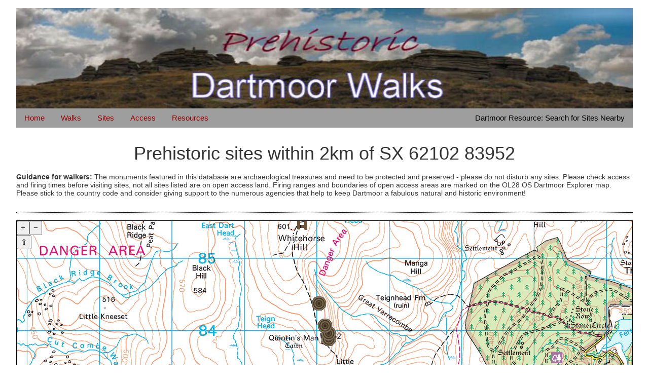

--- FILE ---
content_type: text/html; charset=UTF-8
request_url: http://dartmoorwalks.org.uk/resource/search.php?OS=SX%2062102%2083952
body_size: 7496
content:
<!DOCTYPE html PUBLIC "-//W3C//DTD XHTML 1.0 Transitional//EN" "http://www.w3.org/TR/xhtml1/DTD/xhtml1-transitional.dtd">
<html xmlns="http://www.w3.org/1999/xhtml">
<head>
<meta http-equiv="Content-Type" content="text/html; charset=UTF-8" />
<meta name="viewport" content="width=device-width, initial-scale=1" />
<title>Dartmoor Resource: Search for Sites Nearby</title>
<link href="../style1.css" rel="stylesheet" type="text/css" />
<link rel="stylesheet" href="https://www.w3schools.com/w3css/4/w3.css" /> 
<link rel="stylesheet" href="https://unpkg.com/ol-popup@4.0.0/src/ol-popup.css" />

<script src="https://labs.os.uk/public/os-api-branding/v0.2.0/os-api-branding.js" type="text/javascript"></script>
<script src="https://cdn.jsdelivr.net/gh/openlayers/openlayers.github.io@master/en/v6.5.0/build/ol.js" type="text/javascript"></script>
<script src="https://cdnjs.cloudflare.com/ajax/libs/proj4js/2.7.0/proj4.js" type="text/javascript"></script>
<script src="https://unpkg.com/ol-popup@4.0.0" type="text/javascript"></script>

</head>

<body>

<div class="w3-container w3-margin"><div class="w3-row"><img src="../dartmoor.jpg" width="100%" height="100%" alt="Prehistoric Dartmoor Walks, walking the Stone Rows and Stone Circles of Dartmoor" /></div><div class="w3-bar w3-grey"><a href="https://www.dartmoorwalks.org.uk/" class="w3-bar-item w3-button w3-mobile">Home</a><a href="../walks.php" class="w3-bar-item w3-button w3-mobile">Walks</a><a href="../sites.php" class="w3-bar-item w3-button w3-mobile">Sites</a>
<a href="../accesspage.php" class="w3-bar-item w3-button w3-mobile">Access</a>
<a href="../resources.php" class="w3-bar-item w3-button w3-mobile">Resources</a><div class="w3-right"><div class="w3-bar-item w3-mobile">Dartmoor Resource: Search for Sites Nearby</div></div></div>
<div class="photosection">
<h1 align="center">Prehistoric sites within 2km of SX 62102 83952</h1>

<p><b>Guidance for walkers:</b> The monuments featured in this database are archaeological treasures and need to be protected and preserved - please do not disturb any sites. Please check access and firing times before visiting sites, not all sites listed are on open access land.  Firing ranges and boundaries of open access areas are marked on the OL28 OS Dartmoor Explorer map. Please stick to the country code and consider giving support to the numerous agencies that help to keep Dartmoor a fabulous natural and historic environment!
</p>

</div>


<div id="searchmap2">
<div id="map" style="width: auto; height: 450px; border: 1px solid black;"></div>
<br /><br />
<form name="newlink" action="" method="get">
<fieldset>
<legend>Search for sites near-by</legend>
OS Grid Reference <input size="14" maxlength="14" name="OS" value="SX6210283952" />
<select size="1" id="select1" name="Distance">
<option value="2">Distance</option>
<option value="0.05">50m</option><option value="0.1">100m</option><option value="0.25">250m</option><option value="0.5">500m</option><option value="1">1km</option><option value="2">2km</option><option value="3">3km </option><option value="4">4km</option><option value="5">5km</option><option value="7">7km</option><option value="10">10km</option>
</select>
<select size="1" id="select2" name="Display">
<option value="1">Display</option>
<!-- 1=Core, 2=Detailed, 3=Detailed + huts, 4=Plus non-existant &amp; non-sites, 5=Plus Duplicates -->
<option value="1">Core sites only</option><option value="2">Plus cairns</option><option value="3">Plus round houses</option><option value="4">Plus non-sites</option><option value="5">Plus duplicates</option>
</select>

<input type="submit" value="Submit" />
</fieldset>
</form>

</div>

<div class="photosection">
<p><b>About the database listings:</b> In all listings clicking on the photo or the site name will open a page for the site with a larger photo and further details from the database. The database now has over 6680 records covering nearly all publicly listed sites on Dartmoor including around 4800 round houses. This level of detail is of interest to archaeologists but tends to swamp listings of sites more likely to be of interest for walkers. For this reason, the listings default to around 550 <b>core sites</b> only. These are the stone circles, stone rows and the ring cairns listed by Turner. The default search radius is 2 km. The controls below the map can be used to start a new search by entering a 6- or 8-digit reference (without the prefix "SX"). The search radius can be specified and you can add incremental <b>Display</b> layers of detail on top of the core sites. If using a more detailed layer you will need to decrease the search radius to avoid getting hundreds of search results.
</p>

<ul>
<li><b>Core sites</b> Default listing of core sites consisting of stone circles &amp; rows and some of the major ring cairns.</li> 
<li><b>Plus cairns</b> adds approx. 1000 cairns and other minor sites not included in the core listings but excluding round houses.</li> 
<li><b>Plus round houses</b> adds approx. 4800 round houses.</li> 
<li><b>Plus non-sites</b> adds in the records for sites that no longer exist or are not prehistoric sites.</li>
<li><b>Plus duplicates</b> adds records excluded as duplicates. Those maybe duplicate records in external listings (e.g. the Historic Environment Records). For example, some sites have been identified as cairns in some listings and interpreted as round houses in other listings and both records appear. </li>
</ul> 

<p>These listings have incorporated, matched up and merged <b>all</b> of the records from all of the major archaeological listings including: Worth, <a href="grinsell.php">Grinsell</a>, <a href="cairncircles.php">Turner</a>, <a href="butler.php">Butler</a>, <a href="http://prehistoricmonumentsofdartmoor.weebly.com" target="blank">Bill Radcliffe</a>, <a href="https://stonerows.wordpress.com" target="blank">Sandy Gerrard</a>, <a href="https://www.megalithic.co.uk/" target="blank">Megalithic Portal</a>, the <a href="http://www.pastscape.org.uk" target="blank">National Monument Records</a> and the <a href="https://www.heritagegateway.org.uk" target="blank">Historic Environment Records</a>. The author would like to thank Bill, Sandy, the lovely people both at Megalithic Portal (especially Anne Tate who did an amazing job to link listings) and at ACE Archaeology for collaborative work over the years to synchronise and correct listings across the various websites which now interlink. A culmination of years of work the final merger of cairn records took 3 months of cross referencing in 2017 the result being a snapshot of the records at that time. This data has in turn been refined since by field work and research. The round house data was supplied by Sandy Gerrard. Grid references are in order of accuracy: from Google Earth satellite, if visible and found, from a Garmin GPS reading, if visited by the author and from the literature otherwise. Individual site pages will state the source of the grid reference and provide satellite imagery. If a site listing lacks a photo it has not yet been visited by the author in which case the grid reference is from the literature.</p>   

<p>Currently the database only includes sites which can be represented by a grid reference. Reaves are not included as they require GIS shape technology which is beyond the current capability of this system. To see the sources for the records, look at the tables on the <a href="../resources.php">resources menu</a>. The database listings can also be viewed on a <a href="prehistoricmap.php">Google map</a> and downloaded as  <a href="gps.php">GPS datasets</a> for Garmin devices.</p>

<p>Corrections, or any feedback or suggestions are very welcome, email: <a href="mailto:info@dartmoorwalks.org.uk">info@dartmoorwalks.org.uk</a>. 
<br /><br />NOTE: Clicking on the icons for each monument in the map will give the name of the site. You can zoom in and out and drag the map around.</p>

</div>

<div class="photosection">
<h3 align="center">List of sites within 2km of SX 62102 83952</h3>
</div>

<script type="text/javascript">

    var apiKey ='OdReblM6Hx89AsWVOULqHWfN3Em3CVZ2';var serviceUrl = 'https://api.os.uk/maps/raster/v1/zxy'; var parser = new ol.format.WMTSCapabilities(); var map; proj4.defs("EPSG:27700", "+proj=tmerc +lat_0=49 +lon_0=-2 +k=0.9996012717 +x_0=400000 +y_0=-100000 +ellps=airy +towgs84=446.448,-125.157,542.06,0.15,0.247,0.842,-20.489 +units=m +no_defs"); ol.proj.proj4.register(proj4); var tilegrid = new ol.tilegrid.TileGrid({   resolutions: [ 896.0, 448.0, 224.0, 112.0, 56.0, 28.0, 14.0, 7.0, 3.5, 1.75 ],   origin: [ -238375.0, 1376256.0 ] });    var map = new ol.Map({         layers: [             new ol.layer.Tile({                 source: new ol.source.XYZ({                     url: serviceUrl + '/Leisure_27700/{z}/{x}/{y}.png?key=' + apiKey,                     projection: 'EPSG:27700',                     tileGrid: tilegrid                 })             })         ],         target: 'map',         view: new ol.View({             projection: 'EPSG:27700',             extent: [ -238375.0, 0.0, 900000.0, 1376256.0 ],             resolutions: tilegrid.getResolutions(),             minZoom: 0,             maxZoom: 9,             center: [ 262102,83952 ],             zoom: 7         })     });  var startpoint=[ 263875,83161]; var layerStartPoint = new ol.layer.Vector({    source: new ol.source.Vector({        features: [            new ol.Feature({                id: 'point',                name: '<a href=../resource/site.php?SiteID=248>Grey Wethers (N) Stone Circle</a>',                geometry: new ol.geom.Point( [ 263875,83161] )             })        ]    }),    style: new ol.style.Style({       image: new ol.style.Icon({          anchor: [8, 18],          anchorXUnits: 'pixels',           anchorYUnits: 'pixels',           crossOrigin: 'anonymous',          src: 'circle.png'       }),   stroke: new ol.style.Stroke({color: '#fff',width: 3})   })}); map.addLayer(layerStartPoint); var startpoint=[ 263874,83121]; var layerStartPoint = new ol.layer.Vector({    source: new ol.source.Vector({        features: [            new ol.Feature({                id: 'point',                name: '<a href=../resource/site.php?SiteID=252>Grey Wethers (S) Stone Circle</a>',                geometry: new ol.geom.Point( [ 263874,83121] )             })        ]    }),    style: new ol.style.Style({       image: new ol.style.Icon({          anchor: [8, 18],          anchorXUnits: 'pixels',           anchorYUnits: 'pixels',           crossOrigin: 'anonymous',          src: 'circle.png'       }),   stroke: new ol.style.Stroke({color: '#fff',width: 3})   })}); map.addLayer(layerStartPoint); var startpoint=[ 262101,83873]; var layerStartPoint = new ol.layer.Vector({    source: new ol.source.Vector({        features: [            new ol.Feature({                id: 'point',                name: '<a href=../resource/site.php?SiteID=26>Quintins Man Cairn</a>',                geometry: new ol.geom.Point( [ 262101,83873] )             })        ]    }),    style: new ol.style.Style({       image: new ol.style.Icon({          anchor: [8, 18],          anchorXUnits: 'pixels',           anchorYUnits: 'pixels',           crossOrigin: 'anonymous',          src: 'cairn.png'       }),   stroke: new ol.style.Stroke({color: '#fff',width: 3})   })}); map.addLayer(layerStartPoint); var startpoint=[ 262102,83952]; var layerStartPoint = new ol.layer.Vector({    source: new ol.source.Vector({        features: [            new ol.Feature({                id: 'point',                name: '<a href=../resource/site.php?SiteID=4430>Quintins Man A Ancient Pool</a>',                geometry: new ol.geom.Point( [ 262102,83952] )             })        ]    }),    style: new ol.style.Style({       image: new ol.style.Icon({          anchor: [8, 18],          anchorXUnits: 'pixels',           anchorYUnits: 'pixels',           crossOrigin: 'anonymous',          src: 'cairn.png'       }),   stroke: new ol.style.Stroke({color: '#fff',width: 3})   })}); map.addLayer(layerStartPoint); var startpoint=[ 262053,84056]; var layerStartPoint = new ol.layer.Vector({    source: new ol.source.Vector({        features: [            new ol.Feature({                id: 'point',                name: '<a href=../resource/site.php?SiteID=4431>Quintins Man B Ancient Pool</a>',                geometry: new ol.geom.Point( [ 262053,84056] )             })        ]    }),    style: new ol.style.Style({       image: new ol.style.Icon({          anchor: [8, 18],          anchorXUnits: 'pixels',           anchorYUnits: 'pixels',           crossOrigin: 'anonymous',          src: 'cairn.png'       }),   stroke: new ol.style.Stroke({color: '#fff',width: 3})   })}); map.addLayer(layerStartPoint); var startpoint=[ 261972,84365]; var layerStartPoint = new ol.layer.Vector({    source: new ol.source.Vector({        features: [            new ol.Feature({                id: 'point',                name: '<a href=../resource/site.php?SiteID=4432>Quintins Man C Ancient Pool</a>',                geometry: new ol.geom.Point( [ 261972,84365] )             })        ]    }),    style: new ol.style.Style({       image: new ol.style.Icon({          anchor: [8, 18],          anchorXUnits: 'pixels',           anchorYUnits: 'pixels',           crossOrigin: 'anonymous',          src: 'cairn.png'       }),   stroke: new ol.style.Stroke({color: '#fff',width: 3})   })}); map.addLayer(layerStartPoint); var startpoint=[ 263017,82814]; var layerStartPoint = new ol.layer.Vector({    source: new ol.source.Vector({        features: [            new ol.Feature({                id: 'point',                name: '<a href=../resource/site.php?SiteID=250>Sittaford Stone Circle</a>',                geometry: new ol.geom.Point( [ 263017,82814] )             })        ]    }),    style: new ol.style.Style({       image: new ol.style.Icon({          anchor: [8, 18],          anchorXUnits: 'pixels',           anchorYUnits: 'pixels',           crossOrigin: 'anonymous',          src: 'circle.png'       }),   stroke: new ol.style.Stroke({color: '#fff',width: 3})   })}); map.addLayer(layerStartPoint); var startpoint=[ 263479,82641]; var layerStartPoint = new ol.layer.Vector({    source: new ol.source.Vector({        features: [            new ol.Feature({                id: 'point',                name: '<a href=../resource/site.php?SiteID=434>Sittaford Tor Ring Setting Cairn and Cist</a>',                geometry: new ol.geom.Point( [ 263479,82641] )             })        ]    }),    style: new ol.style.Style({       image: new ol.style.Icon({          anchor: [8, 18],          anchorXUnits: 'pixels',           anchorYUnits: 'pixels',           crossOrigin: 'anonymous',          src: 'cairncist.png'       }),   stroke: new ol.style.Stroke({color: '#fff',width: 3})   })}); map.addLayer(layerStartPoint); var startpoint=[ 261735,85482]; var layerStartPoint = new ol.layer.Vector({    source: new ol.source.Vector({        features: [            new ol.Feature({                id: 'point',                name: '<a href=../resource/site.php?SiteID=432>Whitehorse Hill Cist</a>',                geometry: new ol.geom.Point( [ 261735,85482] )             })        ]    }),    style: new ol.style.Style({       image: new ol.style.Icon({          anchor: [8, 18],          anchorXUnits: 'pixels',           anchorYUnits: 'pixels',           crossOrigin: 'anonymous',          src: 'cist.png'       }),   stroke: new ol.style.Stroke({color: '#fff',width: 3})   })}); map.addLayer(layerStartPoint); 
    // Define a new popup and add it as an overlay to the map.
    var popup = new Popup();
    map.addOverlay(popup);

    // Create a 'singleclick' event handler which displays a popup with some basic HTML content.
    map.on('singleclick', function(evt) {
        popup.hide();

        var selectedFeatures = [];

        var feature = map.forEachFeatureAtPixel(evt.pixel, function(feature, layer) {
            selectedFeatures.push(feature);
        });

        if( selectedFeatures.length > 0 ) {
            var content = selectedFeatures[0].get('name');
            popup.show(evt.coordinate, content);
        }
    });

    // Use hasFeatureAtPixel() to indicate that the features are clickable by changing
    // the cursor style to 'pointer'.
    map.on('pointermove', function(evt) {
        if( evt.dragging ) return;
        map.getViewport().style.cursor = map.hasFeatureAtPixel(evt.pixel) ? 'pointer' : '';
    });
</script>


<div class="photosection"><a href="site.php?SiteID=248"><img class="sitesImg" src="./images/small/wethers.jpg" border="1" width="230" height="172" alt="Grey Wethers (N) Stone Circle" /></a><h3><a href="site.php?SiteID=248">Grey Wethers (N) Stone Circle</a></h3><p><b>Prehistoric Dartmoor Walks:</b> <a href="https://www.dartmoorwalks.org.uk/site/wethers.php">Dartmoor Site: Grey Wethers Double Stone Circle</a><br /><b>OS Map:</b> <a href="map.php?OS=SX 63875 83161">SX 63875 83161</a><br /><b>HER: </b><a href="http://www.heritagegateway.org.uk/Gateway/Results_Single.aspx?uid=MDV6758&amp;resourceID=104" target="_blank">MDV6758</a><br /><b>Megalithic Portal:</b> <a href="http://www.megalithic.co.uk/article.php?sid=532" target="_blank">532</a><br /><b>PMD:</b> <a href="http://prehistoricmonumentsofdartmoor.weebly.com/grey-wethers.html" target="_blank">Grey Wethers Stone Circles</a><br /><b>ShortName:</b> SC Grey Weth N<br /><b>DPD page:</b> 134<br /><b>Turner: </b>G4<br /><b>Notes:</b> &quot;Northern stone circle of the pair known collectively as The Grey Wethers. This circle measures 31.5 metres in diameter and is denoted by 20 upright granite slabs with an average height of 1.1 metres. Excavations carried out by the Dartmoor Exploration Committee towards the end of the 19th century revealed a layer of charcoal covering the original ground surface. A shallow trench visible leading through the southern circle may be the result of this excavation. The circle was restored at this time&quot;. Grinsell [Folklore 1976]: <em>The stones turn round at sunrise. King 1873, 780; St Leger Gordon 1972, 71-2.</em><br /><b>Nearby sites:</b> <a href="search.php?OS=SX 63875 83161">SX 63875 83161</a><br /><b>Distance:</b> 1.94km<br /></p></div><div class="photosection"><a href="site.php?SiteID=252"><img class="sitesImg" src="./images/small/circle252.jpg" border="1" width="230" height="172" alt="Grey Wethers (S) Stone Circle" /></a><h3><a href="site.php?SiteID=252">Grey Wethers (S) Stone Circle</a></h3><p><b>Prehistoric Dartmoor Walks:</b> <a href="https://www.dartmoorwalks.org.uk/site/wethers.php">Dartmoor Site: Grey Wethers Double Stone Circle</a><br /><b>OS Map:</b> <a href="map.php?OS=SX 63874 83121">SX 63874 83121</a><br /><b>HER: </b><a href="http://www.heritagegateway.org.uk/Gateway/Results_Single.aspx?uid=MDV6759&amp;resourceID=104" target="_blank">MDV6759</a><br /><b>Megalithic Portal:</b> <a href="http://www.megalithic.co.uk/article.php?sid=532" target="_blank">532</a><br /><b>PMD:</b> <a href="http://prehistoricmonumentsofdartmoor.weebly.com/grey-wethers.html" target="_blank">Grey Wethers Stone Circles</a><br /><b>ShortName:</b> SC Grey Weth S<br /><b>DPD page:</b> 134<br /><b>Turner: </b>G2<br /><b>Notes:</b> This site is one of the most impressive on Dartmoor. The circles were restored in 1909 by Burnard. At the time only 9 stones remained standing in the north circle and 7 in the south circle. It is thought that the reconstruction is fairly accurate. The circles are separated by a few meters and are almost identical. Both circles have 30 stones and diameters very close to 33 m and they are within 2 degrees of being on an exact north to south alignment. The slight differences between the two circles could even be a result of the restoration. Apparently &quot;wether&quot; is an old English name for sheep and legend has it that a drunken farmer leaving the Warren House Inn was persuaded that the Grey Wethers were a desirable flock for sale! See also, <a href="https://www.legendarydartmoor.co.uk/2016/03/17/grey_wethers2/" target="_blank">Legendary Dartmoor: Grey Wethers</a>. Grinsell [Folklore 1976]: <em>The stones turn round at sunrise. King 1873, 780; St Leger Gordon 1972, 71-2.</em><br /><b>Nearby sites:</b> <a href="search.php?OS=SX 63874 83121">SX 63874 83121</a><br /><b>Distance:</b> 1.96km<br /></p></div><div class="photosection"><a href="site.php?SiteID=26"><img class="sitesImg" src="./images/small/cairn26.jpg" border="1" width="230" height="172" alt="Quintins Man Cairn" /></a><h3><a href="site.php?SiteID=26">Quintins Man Cairn</a></h3><p><b>OS Map:</b> <a href="map.php?OS=SX 62101 83873">SX 62101 83873</a><br /><b>HER: </b><a href="http://www.heritagegateway.org.uk/Gateway/Results_Single.aspx?uid=MDV6765&amp;resourceID=104" target="_blank">MDV6765</a><br /><b>Megalithic Portal:</b> <a href="http://www.megalithic.co.uk/article.php?sid=45860" target="_blank">45860</a><br /><b>PMD:</b> <a href="http://prehistoricmonumentsofdartmoor.weebly.com/quintins-man.html" target="_blank">Quintins Man</a><br /><b>ShortName:</b> SSxQuintinsMan<br /><b>Butler map: </b>34.1<br /><b>Notes:</b> &quot;A cairn. The name implies a standing stone, but there is no knowledge of one in living memory.&quot; [worth] See  also, <a href="https://www.legendarydartmoor.co.uk/2016/03/19/quint_man/" target="_blank">Legendary Dartmoor: Dartmoor&#039;s Quintin&#039;s Man</a><br /><b>Nearby sites:</b> <a href="search.php?OS=SX 62101 83873">SX 62101 83873</a><br /><b>Distance:</b> 0.08km<br /></p></div><div class="photosection"><a href="site.php?SiteID=4430"><img class="sitesImg" src="./images/small/pool4430.jpg" border="1" width="230" height="172" alt="Quintins Man A Ancient Pool" /></a><h3><a href="site.php?SiteID=4430">Quintins Man A Ancient Pool</a></h3><p><b>OS Map:</b> <a href="map.php?OS=SX 62102 83952">SX 62102 83952</a><br /><b>HER: </b><a href="http://www.heritagegateway.org.uk/Gateway/Results_Single.aspx?uid=MDV27278&amp;resourceID=104" target="_blank">MDV27278</a><br /><b>ShortName:</b> PO Quintins A<br /><b>Notes:</b> &quot;Previously identified as a prehistoric barrow, survey work in 1995 suggested this to be a natural feature. One of over 40 &#039;sacred&#039; pools identified by Greeves (2019) that may have prehistoric origin. Lies north of the Quintin&#039;s Man cairn.&quot;<br /><b>Nearby sites:</b> <a href="search.php?OS=SX 62102 83952">SX 62102 83952</a><br /><b>Distance:</b> 0.00km<br /></p></div><div class="photosection"><a href="site.php?SiteID=4431"><img class="sitesImg" src="./images/small/pool4431.jpg" border="1" width="230" height="172" alt="Quintins Man B Ancient Pool" /></a><h3><a href="site.php?SiteID=4431">Quintins Man B Ancient Pool</a></h3><p><b>OS Map:</b> <a href="map.php?OS=SX 62053 84056">SX 62053 84056</a><br /><b>HER: </b><a href="http://www.heritagegateway.org.uk/Gateway/Results_Single.aspx?uid=MDV127217&amp;resourceID=104" target="_blank">MDV127217</a><br /><b>ShortName:</b> PO Quintins B<br /><b>Notes:</b> &quot;A pool measuring 20 by 16m. One of over 40 such &#039;sacred&#039; pools identified on Dartmoor that are thought to have potentially been designed during the prehistoric period.&quot;<br /><b>Nearby sites:</b> <a href="search.php?OS=SX 62053 84056">SX 62053 84056</a><br /><b>Distance:</b> 0.11km<br /></p></div><div class="photosection"><a href="site.php?SiteID=4432"><img class="sitesImg" src="./images/small/pool4432.jpg" border="1" width="230" height="172" alt="Quintins Man C Ancient Pool" /></a><h3><a href="site.php?SiteID=4432">Quintins Man C Ancient Pool</a></h3><p><b>OS Map:</b> <a href="map.php?OS=SX 61972 84365">SX 61972 84365</a><br /><b>HER: </b><a href="http://www.heritagegateway.org.uk/Gateway/Results_Single.aspx?uid=MDV127218&amp;resourceID=104" target="_blank">MDV127218</a><br /><b>ShortName:</b> PO Quintins C<br /><b>Notes:</b> &quot;Pool north of Quintin&#039;s Man measures 12 by 8m. One of over 40 such &#039;sacred&#039; pools identified on Dartmoor that are thought to have potentially been designed during the prehistoric period&quot;<br /><b>Nearby sites:</b> <a href="search.php?OS=SX 61972 84365">SX 61972 84365</a><br /><b>Distance:</b> 0.43km<br /></p></div><div class="photosection"><a href="site.php?SiteID=250"><img class="sitesImg" src="./images/small/sittafordcircle.jpg" border="1" width="230" height="172" alt="Sittaford Stone Circle" /></a><h3><a href="site.php?SiteID=250">Sittaford Stone Circle</a></h3><p><b>OS Map:</b> <a href="map.php?OS=SX 63017 82814">SX 63017 82814</a><br /><b>HER: </b><a href="http://www.heritagegateway.org.uk/Gateway/Results_Single.aspx?uid=MDV110432&amp;resourceID=104" target="_blank">MDV110432</a><br /><b>Megalithic Portal:</b> <a href="http://www.megalithic.co.uk/article.php?sid=35327" target="_blank">35327</a><br /><b>PMD:</b> <a href="http://prehistoricmonumentsofdartmoor.weebly.com/sittaford.html" target="_blank">Sittaford Tor</a><br /><b>ShortName:</b> SC Sittaford<br /><b>Notes:</b> Discovered by Alan Endacott in 2007 as described in Devon Archaeological Society Newsletter No. 117 January 2014. Circle consists of 30 recumbent stones and has a diameter of 32m. It is about 1km from the Grey Wethers which are to the ENE. It is on the same arc as the previously known circles in northeastern Dartmoor.<br /><b>Nearby sites:</b> <a href="search.php?OS=SX 63017 82814">SX 63017 82814</a><br /><b>Distance:</b> 1.46km<br /></p></div><div class="photosection"><a href="site.php?SiteID=434"><img class="sitesImg" src="./images/small/cist434.jpg" border="1" width="230" height="172" alt="Sittaford Tor Ring Setting Cairn and Cist" /></a><h3><a href="site.php?SiteID=434">Sittaford Tor Ring Setting Cairn and Cist</a></h3><p><b>OS Map:</b> <a href="map.php?OS=SX 63479 82641">SX 63479 82641</a><br /><b>HER: </b><a href="http://www.heritagegateway.org.uk/Gateway/Results_Single.aspx?uid=MDV21894&amp;resourceID=104" target="_blank">MDV21894</a><br /><b>Megalithic Portal:</b> <a href="http://www.megalithic.co.uk/article.php?sid=45792" target="_blank">45792</a><br /><b>PMD:</b> <a href="http://prehistoricmonumentsofdartmoor.weebly.com/ms68c.html#sittaford-tor" target="_blank">Sittaford Tor</a><br /><b>Alternate name: </b>Sittaford Tor S. Ring Setting Cairn and Cist<br /><b>ShortName:</b> CT Sittaford<br /><b>Butler map: </b>34.3<br /><b>Butler Vol 5: </b>p.183 &amp; Fig.126<br /><b>DPD page:</b> 125<br /><b>Turner: </b>D25<br /><b>Notes:</b> &quot;Cairn 5 metres in diameter, 0.75 metres high. Surrounded by two rings of kerb stones up to 0.75 metres high. Many stones forming the outer ring are recumbent. Mound material up to 0.2 metres high. Inner kerb is 2.8 metres diameter and the outer is 5 metres diameter. Slab in centre may be an intact cist. Grass and rushes. Animal poaching on western side of cairn.&quot;. &quot;This mutilated kerbed cairn is situated on a peat-covered moorland slope below Sittaford Tor at 488m OD. It measures about 5m in diameter and comprises a probably (hidden) central cist set within twin concentric kerbs of granite slabs.&quot; Lethbridge photo bottom p.125. Butler Sittaford Tor S (Cairn 3) Vol. 2. Map 34.3 (p.112, also Butler Vol. 5. diagram p.183).<br /><b>Nearby sites:</b> <a href="search.php?OS=SX 63479 82641">SX 63479 82641</a><br /><b>Distance:</b> 1.90km<br /></p></div><div class="photosection"><a href="site.php?SiteID=432"><img class="sitesImg" src="./images/small/whitehorsehill.jpg" border="1" width="230" height="172" alt="Whitehorse Hill Cist" /></a><h3><a href="site.php?SiteID=432">Whitehorse Hill Cist</a></h3><p><b>OS Map:</b> <a href="map.php?OS=SX 61735 85482">SX 61735 85482</a><br /><b>HER: </b><a href="http://www.heritagegateway.org.uk/Gateway/Results_Single.aspx?uid=MDV66367&amp;resourceID=104" target="_blank">MDV66367</a><br /><b>Megalithic Portal:</b> <a href="http://www.megalithic.co.uk/article.php?sid=29778" target="_blank">29778</a><br /><b>PMD:</b> <a href="http://prehistoricmonumentsofdartmoor.weebly.com/ms68c.html#white-horse-hill" target="_blank">White Horse Hill</a><br /><b>ShortName:</b> CT Whitehorse1<br /><b>DPD page:</b> 131<br /><b>Notes:</b> This cist was excavated in August 2011. It possibly featured on an 1892 map by John Chudleigh in <em>An Exploration of Dartmoor&#039;s Antiquities</em>. It was re-discovered in 1999 and recently excavated.<br /><b>Nearby sites:</b> <a href="search.php?OS=SX 61735 85482">SX 61735 85482</a><br /><b>Distance:</b> 1.57km<br /></p></div> 


</div>

<p align="center">Page last updated 18/02/24</p>

</body>
</html>


--- FILE ---
content_type: application/javascript; charset=utf-8
request_url: https://labs.os.uk/public/os-api-branding/v0.2.0/os-api-branding.js
body_size: 156
content:
// os-api-branding.js v0.2.0

var scriptTag = document.currentScript;

window.os = window.os || {};

os.Branding = {
    /**
     * Default configuration options.
     */
    options: {
        div: 'map',
        logo: 'os-logo-maps', // os-logo-maps | os-logo-maps-white
        statement: 'Contains OS data &copy; Crown copyright and database rights YYYY',
        prefix: '',
        suffix: ''
    },

    /**
     * Add the API logo and copyright statement.
     */
    init: function(obj) {
        this.options.div = scriptTag.getAttribute('data-div') || this.options.div;
        this.options.logo = scriptTag.getAttribute('data-logo') || this.options.logo;
        this.options.statement = scriptTag.getAttribute('data-statement') || this.options.statement;
        this.options.prefix = scriptTag.getAttribute('data-prefix') || this.options.prefix;
        this.options.suffix = scriptTag.getAttribute('data-suffix') || this.options.suffix;

        obj = (typeof obj !== 'undefined') ? obj : {};
        Object.assign(this.options, obj);

        var elem = document.getElementById(this.options.div);

        var logoClassName = 'os-api-branding logo'
        if( this.options.logo === 'os-logo-maps-white' ) {
            logoClassName = 'os-api-branding logo white';
        }

        var copyrightStatement = this.options.statement;
        copyrightStatement = copyrightStatement.replace('YYYY', new Date().getFullYear());

        if( this.options.prefix !== '' ) {
            copyrightStatement = this.options.prefix + '<span>|</span>' + copyrightStatement;
        }

        if( this.options.suffix !== '' ) {
            copyrightStatement = copyrightStatement + '<span>|</span>' + this.options.suffix;
        }

        document.querySelectorAll('#' + this.options.div + ' .os-api-branding').forEach(el => el.remove());

        // Append the API logo.
        var div1 = document.createElement('div');
        div1.className = logoClassName;
        elem.appendChild(div1);

        // Append the copyright statement.
        var div2 = document.createElement('div');
        div2.className = 'os-api-branding copyright';
        div2.innerHTML = copyrightStatement;
        elem.appendChild(div2);
    }
};

document.addEventListener('DOMContentLoaded', function() {
    os.Branding.init();
});
